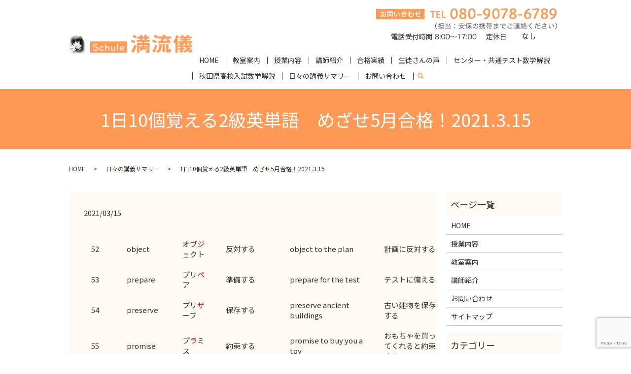

--- FILE ---
content_type: text/html; charset=UTF-8
request_url: https://www.miturugi-akita.com/lecture_summary/985
body_size: 7175
content:
  <!DOCTYPE HTML>
<html lang="ja">
<head prefix="og: http://ogp.me/ns# fb: http://ogp.me/ns/fb# article: http://ogp.me/ns/article#">
  <meta charset="utf-8">
  <meta http-equiv="X-UA-Compatible" content="IE=edge,chrome=1">
  <meta name="viewport" content="width=device-width, initial-scale=1">
  <title>1日10個覚える2級英単語　めざせ5月合格！2021.3.15</title>
  
<script>
MathJax = {tex: {inlineMath: [['$','$'],['\\(','\\)']], processEscapes: true}};

</script>

<!-- All in One SEO Pack 3.3.3 によって Michael Torbert の Semper Fi Web Designob_start_detected [-1,-1] -->
<meta name="description"  content="52 object オブジェクト 反対する object to the plan 計画に反対する 53 prepare プリペア 準備する prepare for the test テストに備える 54 preserve プリザーブ 保存する preserve ancient buildings 古い建物を保存する" />

<meta name="keywords"  content="1日10個覚える２級英単語" />

<script type="application/ld+json" class="aioseop-schema">{"@context":"https://schema.org","@graph":[{"@type":"Organization","@id":"https://www.miturugi-akita.com/#organization","url":"https://www.miturugi-akita.com/","name":"Schule \u6e80\u6d41\u5100","sameAs":[]},{"@type":"WebSite","@id":"https://www.miturugi-akita.com/#website","url":"https://www.miturugi-akita.com/","name":"Schule \u6e80\u6d41\u5100","publisher":{"@id":"https://www.miturugi-akita.com/#organization"}},{"@type":"WebPage","@id":"https://www.miturugi-akita.com/lecture_summary/985#webpage","url":"https://www.miturugi-akita.com/lecture_summary/985","inLanguage":"ja","name":"1\u65e510\u500b\u899a\u3048\u308b2\u7d1a\u82f1\u5358\u8a9e\u3000\u3081\u3056\u305b5\u6708\u5408\u683c\uff012021.3.15","isPartOf":{"@id":"https://www.miturugi-akita.com/#website"},"datePublished":"2021-03-14T23:19:19+09:00","dateModified":"2021-03-14T23:29:15+09:00"},{"@type":"Article","@id":"https://www.miturugi-akita.com/lecture_summary/985#article","isPartOf":{"@id":"https://www.miturugi-akita.com/lecture_summary/985#webpage"},"author":{"@id":"https://www.miturugi-akita.com/author/authorname#author"},"headline":"1\u65e510\u500b\u899a\u3048\u308b2\u7d1a\u82f1\u5358\u8a9e\u3000\u3081\u3056\u305b5\u6708\u5408\u683c\uff012021.3.15","datePublished":"2021-03-14T23:19:19+09:00","dateModified":"2021-03-14T23:29:15+09:00","commentCount":0,"mainEntityOfPage":{"@id":"https://www.miturugi-akita.com/lecture_summary/985#webpage"},"publisher":{"@id":"https://www.miturugi-akita.com/#organization"},"articleSection":"\u65e5\u3005\u306e\u8b1b\u7fa9\u30b5\u30de\u30ea\u30fc, 1\u65e510\u500b\u899a\u3048\u308b\uff12\u7d1a\u82f1\u5358\u8a9e"},{"@type":"Person","@id":"https://www.miturugi-akita.com/author/authorname#author","name":"S10303819000001","sameAs":[],"image":{"@type":"ImageObject","@id":"https://www.miturugi-akita.com/#personlogo","url":"https://secure.gravatar.com/avatar/3513eb93c4b8449ee6e7485b10706e77?s=96&d=mm&r=g","width":96,"height":96,"caption":"S10303819000001"}}]}</script>
<link rel="canonical" href="https://www.miturugi-akita.com/lecture_summary/985" />
<meta property="og:type" content="article" />
<meta property="og:title" content="1日10個覚える2級英単語　めざせ5月合格！2021.3.15" />
<meta property="og:description" content="52 object オブジェクト 反対する object to the plan 計画に反対する 53 prepare プリペア 準備する prepare for the test テストに備える 54 preserve プリザーブ 保存する preserve ancient buildings 古い建物を保存する 55 promise プラミス 約束する promise to buy" />
<meta property="og:url" content="https://www.miturugi-akita.com/lecture_summary/985" />
<meta property="og:image" content="https://www.miturugi-akita.com/wp-content/uploads/logo_ogp.jpg" />
<meta property="article:published_time" content="2021-03-14T23:19:19Z" />
<meta property="article:modified_time" content="2021-03-14T23:29:15Z" />
<meta property="og:image:secure_url" content="https://www.miturugi-akita.com/wp-content/uploads/logo_ogp.jpg" />
<meta name="twitter:card" content="summary" />
<meta name="twitter:title" content="1日10個覚える2級英単語　めざせ5月合格！2021.3.15" />
<meta name="twitter:description" content="52 object オブジェクト 反対する object to the plan 計画に反対する 53 prepare プリペア 準備する prepare for the test テストに備える 54 preserve プリザーブ 保存する preserve ancient buildings 古い建物を保存する 55 promise プラミス 約束する promise to buy" />
<meta name="twitter:image" content="https://www.miturugi-akita.com/wp-content/uploads/logo_ogp.jpg" />
<!-- All in One SEO Pack -->
<link rel='dns-prefetch' href='//cdn.jsdelivr.net' />
<link rel='dns-prefetch' href='//www.google.com' />
<link rel='dns-prefetch' href='//s.w.org' />
<link rel="alternate" type="application/rss+xml" title="Schule 満流儀 &raquo; 1日10個覚える2級英単語　めざせ5月合格！2021.3.15 のコメントのフィード" href="https://www.miturugi-akita.com/lecture_summary/985/feed" />
<link rel='stylesheet' id='wp-block-library-css'  href='https://www.miturugi-akita.com/wp-includes/css/dist/block-library/style.min.css?ver=5.3.20' type='text/css' media='all' />
<link rel='stylesheet' id='contact-form-7-css'  href='https://www.miturugi-akita.com/wp-content/plugins/contact-form-7/includes/css/styles.css?ver=5.1.5' type='text/css' media='all' />
<link rel='stylesheet' id='drawit-css-css'  href='https://www.miturugi-akita.com/wp-content/plugins/drawit/css/drawit.min.css?ver=1.1.3' type='text/css' media='all' />
<script type='text/javascript' src='https://www.miturugi-akita.com/wp-content/themes/miturugi-akita.com_theme/assets/js/vendor/jquery.min.js?ver=5.3.20'></script>
<script type='text/javascript'>
/* <![CDATA[ */
var quicktagsL10n = {"closeAllOpenTags":"\u958b\u3044\u3066\u3044\u308b\u3059\u3079\u3066\u306e\u30bf\u30b0\u3092\u9589\u3058\u308b","closeTags":"\u30bf\u30b0\u3092\u9589\u3058\u308b","enterURL":"URL \u3092\u5165\u529b\u3057\u3066\u304f\u3060\u3055\u3044","enterImageURL":"\u753b\u50cf\u306e URL \u3092\u5165\u529b\u3057\u3066\u304f\u3060\u3055\u3044","enterImageDescription":"\u753b\u50cf\u306e\u8aac\u660e\u3092\u5165\u529b\u3057\u3066\u304f\u3060\u3055\u3044","textdirection":"\u30c6\u30ad\u30b9\u30c8\u8a18\u8ff0\u65b9\u5411","toggleTextdirection":"\u30c6\u30ad\u30b9\u30c8\u8a18\u8ff0\u65b9\u5411\u306e\u5207\u66ff","dfw":"\u96c6\u4e2d\u57f7\u7b46\u30e2\u30fc\u30c9","strong":"\u592a\u5b57","strongClose":"\u592a\u5b57\u30bf\u30b0\u3092\u9589\u3058\u308b","em":"\u30a4\u30bf\u30ea\u30c3\u30af","emClose":"\u30a4\u30bf\u30ea\u30c3\u30af\u30bf\u30b0\u3092\u9589\u3058\u308b","link":"\u30ea\u30f3\u30af\u3092\u633f\u5165","blockquote":"\u5f15\u7528","blockquoteClose":"\u5f15\u7528\u30bf\u30b0\u3092\u9589\u3058\u308b","del":"\u6253\u3061\u6d88\u3057\u7dda","delClose":"\u6253\u3061\u6d88\u3057\u7dda\u30bf\u30b0\u3092\u9589\u3058\u308b","ins":"\u633f\u5165\u3055\u308c\u305f\u30c6\u30ad\u30b9\u30c8","insClose":"\u633f\u5165\u30bf\u30b0\u3092\u9589\u3058\u308b","image":"\u753b\u50cf\u3092\u633f\u5165","ul":"\u756a\u53f7\u306a\u3057\u30ea\u30b9\u30c8","ulClose":"\u756a\u53f7\u306a\u3057\u30ea\u30b9\u30c8\u30bf\u30b0\u3092\u9589\u3058\u308b","ol":"\u756a\u53f7\u4ed8\u304d\u30ea\u30b9\u30c8","olClose":"\u756a\u53f7\u4ed8\u304d\u30ea\u30b9\u30c8\u30bf\u30b0\u3092\u9589\u3058\u308b","li":"\u30ea\u30b9\u30c8\u9805\u76ee","liClose":"\u30ea\u30b9\u30c8\u9805\u76ee\u30bf\u30b0\u3092\u9589\u3058\u308b","code":"\u30b3\u30fc\u30c9","codeClose":"\u30b3\u30fc\u30c9\u30bf\u30b0\u3092\u9589\u3058\u308b","more":"\u300c\u7d9a\u304d\u3092\u8aad\u3080\u300d\u30bf\u30b0\u3092\u633f\u5165"};
/* ]]> */
</script>
<script type='text/javascript' src='https://www.miturugi-akita.com/wp-includes/js/quicktags.min.js?ver=5.3.20'></script>
<script type='text/javascript'>
/* <![CDATA[ */
var drawitFE = {"mediaupload":"https:\/\/www.miturugi-akita.com\/wp-admin\/\/media-upload.php"};
/* ]]> */
</script>
<script type='text/javascript' src='https://www.miturugi-akita.com/wp-content/plugins/drawit/js/qt-btn.js?ver=1.1.3'></script>
<link rel='prev' title='1日10個覚える準2級英単語　めざせ5月合格！2021.3.15' href='https://www.miturugi-akita.com/lecture_summary/983' />
<link rel='next' title='1日10個覚える3級英単語　めざせ5月合格！2021.3.16' href='https://www.miturugi-akita.com/lecture_summary/990' />
<link rel='shortlink' href='https://www.miturugi-akita.com/?p=985' />
<style>.gallery .gallery-item img { width: auto; height: auto; }</style>  <link href="https://fonts.googleapis.com/css?family=Noto+Sans+JP:400,700&amp;subset=japanese" rel="stylesheet" />
  <link href="https://www.miturugi-akita.com/wp-content/themes/miturugi-akita.com_theme/assets/css/main.css?1768675216" rel="stylesheet" >
  <script src="https://www.miturugi-akita.com/wp-content/themes/miturugi-akita.com_theme/assets/js/vendor/respond.min.js"></script>
  <script type="application/ld+json">
  {
    "@context": "http://schema.org",
    "@type": "BreadcrumbList",
    "itemListElement":
    [
      {
      "@type": "ListItem",
      "position": 1,
      "item":
      {
        "@id": "https://www.miturugi-akita.com/",
        "name": "Schule 満流儀"
      }
    },
{
      "@type": "ListItem",
      "position": 2,
      "item":
      {
        "@id": "https://www.miturugi-akita.com/category/lecture_summary/",
        "name": "日々の講義サマリー"
      }
    },
{
      "@type": "ListItem",
      "position": 3,
      "item":
      {
        "@id": "https://www.miturugi-akita.com/lecture_summary/985/",
        "name": "1日10個覚える2級英単語　めざせ5月合格！2021.3.15"
      }
    }    ]
  }
  </script>


  <script type="application/ld+json">
  {
    "@context": "http://schema.org/",
    "@type": "LocalBusiness",
    "name": "Schule 満流儀",
    "address": "〒018-5141 秋田県鹿角市八幡平字宮尻28-1",
    "telephone": "0986-22-4344",
    "faxNumber": "0186-32-2934",
    "url": "https://www.miturugi-akita.com",
    "email": "info@miturugi-akita.com",
    "image": "https://www.miturugi-akita.com/wp-content/uploads/logo_ogp.jpg",
    "logo": "https://www.miturugi-akita.com/wp-content/uploads/logo_org.png"
  }
  </script>
</head>
<body class="scrollTop">

  <div id="fb-root"></div>
  <script>(function(d, s, id) {
    var js, fjs = d.getElementsByTagName(s)[0];
    if (d.getElementById(id)) return;
    js = d.createElement(s); js.id = id;
    js.src = 'https://connect.facebook.net/ja_JP/sdk.js#xfbml=1&version=v2.12';
    fjs.parentNode.insertBefore(js, fjs);
  }(document, 'script', 'facebook-jssdk'));</script>

  <header>
    <div class="primary_header">
      <div class="container">
        <div class="row">
                    <div class="title">
                          <a href="https://www.miturugi-akita.com/">
                <object type="image/svg+xml" data="/wp-content/uploads/logo.svg" alt="Schule 満流儀"></object>
              </a>
                      </div>
          <nav class="global_nav"><ul><li><a href="https://www.miturugi-akita.com/">HOME</a></li>
<li><a href="https://www.miturugi-akita.com/aboutus">教室案内</a></li>
<li><a href="https://www.miturugi-akita.com/class">授業内容</a></li>
<li><a href="https://www.miturugi-akita.com/teacher">講師紹介</a></li>
<li><a href="https://www.miturugi-akita.com/category/achievement">合格実績</a></li>
<li><a href="https://www.miturugi-akita.com/category/voice">生徒さんの声</a></li>
<li><a href="https://www.miturugi-akita.com/category/blog">センター・共通テスト数学解説</a></li>
<li><a href="https://www.miturugi-akita.com/category/akita">秋田県高校入試数学解説</a></li>
<li><a href="https://www.miturugi-akita.com/category/lecture_summary">日々の講義サマリー</a></li>
<li><a href="https://www.miturugi-akita.com/contact">お問い合わせ</a></li>

                <li class="gnav_search">
                  <a href="#">search</a>
  <div class="epress_search">
    <form method="get" action="https://www.miturugi-akita.com/">
      <input type="text" placeholder="" class="text" name="s" autocomplete="off" value="">
      <input type="submit" value="Search" class="submit">
    </form>
  </div>
  </li>
              </ul>
              <div class="menu_icon">
                <a href="#menu"><span>メニュー開閉</span></a>
              </div></nav>			  <div class="hdr_info_wrap">
              <div class="hdr_info">
                <figure>
                  <img src="/wp-content/uploads/hdr_img001.png" alt="お問い合わせ TEL 080-9078-6789 （担当：安保の携帯までご連絡ください）電話受付時間 8:00～17:00 定休日 火曜日・木曜日">
                </figure>
              </div>
            </div>
        </div>
      </div>
    </div>
  </header>

  <main>
              <h1 class="wow" style="">
      1日10個覚える2級英単語　めざせ5月合格！2021.3.15            </h1>

    
    <div class="bread_wrap">
      <div class="container gutters">
        <div class="row bread">
              <ul class="col span_12">
              <li><a href="https://www.miturugi-akita.com">HOME</a></li>
                      <li><a href="https://www.miturugi-akita.com/category/lecture_summary">日々の講義サマリー</a></li>
                      <li>1日10個覚える2級英単語　めざせ5月合格！2021.3.15</li>
                  </ul>
          </div>
      </div>
    </div>
    <section>
      <div class="container gutters">
        <div class="row">
                    <div class="col span_9 column_main">
                  <article class="row article_detail">
      <div class="article_date">
        <p>2021/03/15</p>
      </div>
      <div class="row">
        <div class="col span_12">
          <table width="740">
<tbody>
<tr>
<td width="72">52</td>
<td width="113">object</td>
<td width="88">オブ<span style="color: #ff0000;">ジ</span>ェクト</td>
<td width="130">反対する</td>
<td width="191">object to the plan</td>
<td width="146">計画に反対する</td>
</tr>
<tr>
<td>53</td>
<td>prepare</td>
<td width="88">プリ<span style="color: #ff0000;">ペ</span>ア</td>
<td width="130">準備する</td>
<td width="191">prepare for the test</td>
<td width="146">テストに備える</td>
</tr>
<tr>
<td>54</td>
<td>preserve</td>
<td width="88">プリ<span style="color: #ff0000;">ザ</span>ーブ</td>
<td width="130">保存する</td>
<td width="191">preserve ancient buildings</td>
<td width="146">古い建物を保存する</td>
</tr>
<tr>
<td>55</td>
<td>promise</td>
<td width="88">プ<span style="color: #ff0000;">ラ</span>ミス</td>
<td width="130">約束する</td>
<td width="191">promise to buy you a toy </td>
<td width="146">おもちゃを買ってくれると約束する</td>
</tr>
<tr>
<td>56</td>
<td>replace</td>
<td width="88">リプ<span style="color: #ff0000;">レ</span>イス</td>
<td width="130">取り換える</td>
<td width="191">replace old ones with new ones</td>
<td width="146">古いのを新しものと取り換える</td>
</tr>
<tr>
<td>57</td>
<td>supply</td>
<td width="88">サプ<span style="color: #ff0000;">ラ</span>イ</td>
<td width="130">供給する</td>
<td width="191">supple runners with water</td>
<td width="146">ランナーに水を供給する</td>
</tr>
<tr>
<td>58</td>
<td>warn</td>
<td width="88"><span style="color: #ff0000;">ウ</span>オーン</td>
<td width="130">警告する</td>
<td width="191">warn us not to be late</td>
<td width="146">我々に遅刻するなと警告する</td>
</tr>
<tr>
<td>59</td>
<td>attract</td>
<td width="88">アト<span style="color: #ff0000;">ラ</span>クト</td>
<td width="130">引き付ける</td>
<td width="191">attract customers&#8217; attention</td>
<td width="146">客の注意を引き付ける</td>
</tr>
<tr>
<td>60</td>
<td>compare</td>
<td width="88">カン<span style="color: #ff0000;">ペ</span>ア</td>
<td width="130">比べる</td>
<td width="191">Don&#8217;t compare yourself with those above you.</td>
<td width="146">上を見ればきりがない</td>
</tr>
<tr>
<td>61</td>
<td>cure</td>
<td width="88"><span style="color: #ff0000;">キ</span>ュア</td>
<td width="130">治療する</td>
<td width="191">cure cancer</td>
<td width="146">がんを治療する</td>
</tr>
</tbody>
</table>        </div>
      </div>

            <div class="row epress_social">
        <div class="col span_12">
          <a href="https://www.miturugi-akita.com/tag/1%e6%97%a510%e5%80%8b%e8%a6%9a%e3%81%88%e3%82%8b%ef%bc%92%e7%b4%9a%e8%8b%b1%e5%8d%98%e8%aa%9e" rel="tag">1日10個覚える２級英単語</a>        </div>
      </div>
          </article>

    <div class='epress_pager'>
      <div class="epress_pager_prev">
        <a href="https://www.miturugi-akita.com/lecture_summary/983" rel="prev">1日10個覚える準2級英単語　めざせ5月合格！2021.3.15</a>      </div>
      <div class="epress_pager_next">
        <a href="https://www.miturugi-akita.com/lecture_summary/990" rel="next">1日10個覚える3級英単語　めざせ5月合格！2021.3.16</a>      </div>
    </div>
                </div>
          <div class="col span_3 column_sub">
            <div class="sidebar">
  <div class="widget_wrap"><p class="widget_header">ページ一覧</p>		<ul>
			<li class="page_item page-item-12"><a href="https://www.miturugi-akita.com/">HOME</a></li>
<li class="page_item page-item-61"><a href="https://www.miturugi-akita.com/class">授業内容</a></li>
<li class="page_item page-item-59"><a href="https://www.miturugi-akita.com/aboutus">教室案内</a></li>
<li class="page_item page-item-64"><a href="https://www.miturugi-akita.com/teacher">講師紹介</a></li>
<li class="page_item page-item-10"><a href="https://www.miturugi-akita.com/contact">お問い合わせ</a></li>
<li class="page_item page-item-14"><a href="https://www.miturugi-akita.com/sitemap">サイトマップ</a></li>
		</ul>
			</div><div class="widget_wrap"><p class="widget_header">カテゴリー</p>		<ul>
				<li class="cat-item cat-item-2"><a href="https://www.miturugi-akita.com/category/news">お知らせ</a>
</li>
	<li class="cat-item cat-item-13"><a href="https://www.miturugi-akita.com/category/achievement">合格実績</a>
</li>
	<li class="cat-item cat-item-27"><a href="https://www.miturugi-akita.com/category/lesson">授業</a>
</li>
	<li class="cat-item cat-item-42"><a href="https://www.miturugi-akita.com/category/lecture_summary">日々の講義サマリー</a>
</li>
	<li class="cat-item cat-item-14"><a href="https://www.miturugi-akita.com/category/voice">生徒さんの声</a>
</li>
	<li class="cat-item cat-item-41"><a href="https://www.miturugi-akita.com/category/akita">秋田県高校入試数学解説</a>
</li>
		</ul>
			</div>		<div class="widget_wrap">		<p class="widget_header">最近の投稿</p>		<ul>
											<li>
					<a href="https://www.miturugi-akita.com/news/2480">2025年第２回英検</a>
									</li>
											<li>
					<a href="https://www.miturugi-akita.com/news/2460">2024年第三回英検2次試験合格者抜粋</a>
									</li>
											<li>
					<a href="https://www.miturugi-akita.com/news/2456">〇〇高校定時制A君、駒澤と高千穂に合格！</a>
									</li>
											<li>
					<a href="https://www.miturugi-akita.com/news/2453">私立○〇高校不合格のお知らせ</a>
									</li>
											<li>
					<a href="https://www.miturugi-akita.com/news/2447">朗報　お茶の水女子大学合格</a>
									</li>
					</ul>
		</div>1</div>
<div>
<style>
.share_button {
  letter-spacing: -.40em;
  padding-top: 30px;
  margin-bottom: 7%;
  list-style: none;
}
.share_button > * {
  letter-spacing: normal;
  vertical-align: bottom;
  margin: 10px 0;
  line-height: 0;
}
.column_sub .share_button {
  margin-top: 0;
  padding-top: 0;
}
</style>
  <ul class="container share_button">
    <li>
      <!-- Facebook -->
      <div class="fb-share-button" data-href="https://www.miturugi-akita.com/lecture_summary/985" data-layout="button" data-size="small" data-mobile-iframe="false"><a class="fb-xfbml-parse-ignore" target="_blank" href="https://www.facebook.com/sharer/sharer.php?u=http%3A%2F%2Fwww.%2F&amp;src=sdkpreparse">シェア</a></div>
    </li>
    <li>
      <!-- Twitter -->
      <a href="https://twitter.com/share" class="twitter-share-button" data-lang="ja">ツイート</a>
      <script>!function(d,s,id){var js,fjs=d.getElementsByTagName(s)[0],p=/^http:/.test(d.location)?'http':'https';if(!d.getElementById(id)){js=d.createElement(s);js.id=id;js.src=p+'://platform.twitter.com/widgets.js';fjs.parentNode.insertBefore(js,fjs);}}(document,'script','twitter-wjs');</script>
    </li>
    <li>
      <!-- LINE -->
      <div class="line-it-button" data-lang="ja" data-type="share-a" data-url="https://www.miturugi-akita.com/lecture_summary/985" style="display: none;"></div>
      <script src="https://d.line-scdn.net/r/web/social-plugin/js/thirdparty/loader.min.js" async="async" defer="defer"></script>
    </li>
  </ul>
</div>
          </div>
                  </div>
      </div>
    </section>
	  			  <section id="section05" style="margin-bottom: 50px;">
  <div class="container gutters">
    <h2>お問い合わせ</h2>
    <div class="row">
      <div class="col span_12">
        <p class="info_first">ご不明な点などがございましたら、<br>お気軽にお問い合わせください。</p>
        <div class="tel_wrap">
          <p class="tel"><span>TEL</span> <a href="tel:08090786789">080-9078-6789</a></p>
          <p>（担当：安保の携帯までご連絡ください）</p>
        </div>
        <p class="time">電話受付時間 8:00～17:00<br>定休日 火曜日・木曜日</p>
        <div class="more"><a href="/contact" class="add_arrow">お問い合わせフォーム</a></div>
      </div>
    </div>
  </div>
</section>
  </main>
<footer>    <div class="footer_nav_wrap">
      <div class="container">
        <div class="row">
        <nav class="col span_12 pc-only"><ul><li><a href="https://www.miturugi-akita.com/">HOME</a></li>
<li><a href="https://www.miturugi-akita.com/class">授業内容</a></li>
<li><a href="https://www.miturugi-akita.com/aboutus">教室案内</a></li>
<li><a href="https://www.miturugi-akita.com/teacher">講師紹介</a></li>
<li><a href="https://www.miturugi-akita.com/category/achievement">合格実績</a></li>
<li><a href="https://www.miturugi-akita.com/category/voice">生徒さんの声</a></li>
<li><a href="https://www.miturugi-akita.com/category/blog">センター・共通テスト数学解説</a></li>
<li><a href="https://www.miturugi-akita.com/category/akita">秋田県高校入試数学解説</a></li>
<li><a href="https://www.miturugi-akita.com/category/lecture_summary">日々の講義サマリー</a></li>
<li><a href="https://www.miturugi-akita.com/contact">お問い合わせ</a></li>
<li><a href="https://www.miturugi-akita.com/sitemap">サイトマップ</a></li>
</ul></nav>        </div>
      </div>
    </div>
    <div class="footer_copyright_wrap">
      <div class="container">
        <div class="row">
          <div class="col span_12">
            <p>Copyright &copy; Schule 満流儀 All Rights Reserved.<br>
              【掲載の記事・写真・イラストなどの無断複写・転載を禁じます】</p>
          </div>
        </div>
      </div>
    </div>
    <p class="pagetop"><a href="#top"></a></p>
  </footer>

  <script src="https://www.miturugi-akita.com/wp-content/themes/miturugi-akita.com_theme/assets/js/vendor/bundle.js"></script>
  <script src="https://www.miturugi-akita.com/wp-content/themes/miturugi-akita.com_theme/assets/js/main.js?"></script>

  <script type='text/javascript'>
/* <![CDATA[ */
var wpcf7 = {"apiSettings":{"root":"https:\/\/www.miturugi-akita.com\/wp-json\/contact-form-7\/v1","namespace":"contact-form-7\/v1"}};
/* ]]> */
</script>
<script type='text/javascript' src='https://www.miturugi-akita.com/wp-content/plugins/contact-form-7/includes/js/scripts.js?ver=5.1.5'></script>
<script type='text/javascript' src='https://www.miturugi-akita.com/wp-content/plugins/drawit/js/drawit-iframe.js?ver=1.1.3'></script>
<script type='text/javascript' src='//cdn.jsdelivr.net/npm/mathjax@3/es5/tex-chtml.js?ver=5.3.20'></script>
<script type='text/javascript' src='https://www.google.com/recaptcha/api.js?render=6LeFCIQdAAAAAIk4qEKXEsFxyXK16cfJEmkQvBLK&#038;ver=3.0'></script>
<script type="text/javascript">
( function( grecaptcha, sitekey, actions ) {

	var wpcf7recaptcha = {

		execute: function( action ) {
			grecaptcha.execute(
				sitekey,
				{ action: action }
			).then( function( token ) {
				var forms = document.getElementsByTagName( 'form' );

				for ( var i = 0; i < forms.length; i++ ) {
					var fields = forms[ i ].getElementsByTagName( 'input' );

					for ( var j = 0; j < fields.length; j++ ) {
						var field = fields[ j ];

						if ( 'g-recaptcha-response' === field.getAttribute( 'name' ) ) {
							field.setAttribute( 'value', token );
							break;
						}
					}
				}
			} );
		},

		executeOnHomepage: function() {
			wpcf7recaptcha.execute( actions[ 'homepage' ] );
		},

		executeOnContactform: function() {
			wpcf7recaptcha.execute( actions[ 'contactform' ] );
		},

	};

	grecaptcha.ready(
		wpcf7recaptcha.executeOnHomepage
	);

	document.addEventListener( 'change',
		wpcf7recaptcha.executeOnContactform, false
	);

	document.addEventListener( 'wpcf7submit',
		wpcf7recaptcha.executeOnHomepage, false
	);

} )(
	grecaptcha,
	'6LeFCIQdAAAAAIk4qEKXEsFxyXK16cfJEmkQvBLK',
	{"homepage":"homepage","contactform":"contactform"}
);
</script>
</body>
</html><!-- WP Fastest Cache file was created in 0.049911022186279 seconds, on 18-01-26 3:40:16 --><!-- need to refresh to see cached version -->

--- FILE ---
content_type: text/html; charset=utf-8
request_url: https://www.google.com/recaptcha/api2/anchor?ar=1&k=6LeFCIQdAAAAAIk4qEKXEsFxyXK16cfJEmkQvBLK&co=aHR0cHM6Ly93d3cubWl0dXJ1Z2ktYWtpdGEuY29tOjQ0Mw..&hl=en&v=PoyoqOPhxBO7pBk68S4YbpHZ&size=invisible&anchor-ms=20000&execute-ms=30000&cb=jlperut0ii3z
body_size: 48770
content:
<!DOCTYPE HTML><html dir="ltr" lang="en"><head><meta http-equiv="Content-Type" content="text/html; charset=UTF-8">
<meta http-equiv="X-UA-Compatible" content="IE=edge">
<title>reCAPTCHA</title>
<style type="text/css">
/* cyrillic-ext */
@font-face {
  font-family: 'Roboto';
  font-style: normal;
  font-weight: 400;
  font-stretch: 100%;
  src: url(//fonts.gstatic.com/s/roboto/v48/KFO7CnqEu92Fr1ME7kSn66aGLdTylUAMa3GUBHMdazTgWw.woff2) format('woff2');
  unicode-range: U+0460-052F, U+1C80-1C8A, U+20B4, U+2DE0-2DFF, U+A640-A69F, U+FE2E-FE2F;
}
/* cyrillic */
@font-face {
  font-family: 'Roboto';
  font-style: normal;
  font-weight: 400;
  font-stretch: 100%;
  src: url(//fonts.gstatic.com/s/roboto/v48/KFO7CnqEu92Fr1ME7kSn66aGLdTylUAMa3iUBHMdazTgWw.woff2) format('woff2');
  unicode-range: U+0301, U+0400-045F, U+0490-0491, U+04B0-04B1, U+2116;
}
/* greek-ext */
@font-face {
  font-family: 'Roboto';
  font-style: normal;
  font-weight: 400;
  font-stretch: 100%;
  src: url(//fonts.gstatic.com/s/roboto/v48/KFO7CnqEu92Fr1ME7kSn66aGLdTylUAMa3CUBHMdazTgWw.woff2) format('woff2');
  unicode-range: U+1F00-1FFF;
}
/* greek */
@font-face {
  font-family: 'Roboto';
  font-style: normal;
  font-weight: 400;
  font-stretch: 100%;
  src: url(//fonts.gstatic.com/s/roboto/v48/KFO7CnqEu92Fr1ME7kSn66aGLdTylUAMa3-UBHMdazTgWw.woff2) format('woff2');
  unicode-range: U+0370-0377, U+037A-037F, U+0384-038A, U+038C, U+038E-03A1, U+03A3-03FF;
}
/* math */
@font-face {
  font-family: 'Roboto';
  font-style: normal;
  font-weight: 400;
  font-stretch: 100%;
  src: url(//fonts.gstatic.com/s/roboto/v48/KFO7CnqEu92Fr1ME7kSn66aGLdTylUAMawCUBHMdazTgWw.woff2) format('woff2');
  unicode-range: U+0302-0303, U+0305, U+0307-0308, U+0310, U+0312, U+0315, U+031A, U+0326-0327, U+032C, U+032F-0330, U+0332-0333, U+0338, U+033A, U+0346, U+034D, U+0391-03A1, U+03A3-03A9, U+03B1-03C9, U+03D1, U+03D5-03D6, U+03F0-03F1, U+03F4-03F5, U+2016-2017, U+2034-2038, U+203C, U+2040, U+2043, U+2047, U+2050, U+2057, U+205F, U+2070-2071, U+2074-208E, U+2090-209C, U+20D0-20DC, U+20E1, U+20E5-20EF, U+2100-2112, U+2114-2115, U+2117-2121, U+2123-214F, U+2190, U+2192, U+2194-21AE, U+21B0-21E5, U+21F1-21F2, U+21F4-2211, U+2213-2214, U+2216-22FF, U+2308-230B, U+2310, U+2319, U+231C-2321, U+2336-237A, U+237C, U+2395, U+239B-23B7, U+23D0, U+23DC-23E1, U+2474-2475, U+25AF, U+25B3, U+25B7, U+25BD, U+25C1, U+25CA, U+25CC, U+25FB, U+266D-266F, U+27C0-27FF, U+2900-2AFF, U+2B0E-2B11, U+2B30-2B4C, U+2BFE, U+3030, U+FF5B, U+FF5D, U+1D400-1D7FF, U+1EE00-1EEFF;
}
/* symbols */
@font-face {
  font-family: 'Roboto';
  font-style: normal;
  font-weight: 400;
  font-stretch: 100%;
  src: url(//fonts.gstatic.com/s/roboto/v48/KFO7CnqEu92Fr1ME7kSn66aGLdTylUAMaxKUBHMdazTgWw.woff2) format('woff2');
  unicode-range: U+0001-000C, U+000E-001F, U+007F-009F, U+20DD-20E0, U+20E2-20E4, U+2150-218F, U+2190, U+2192, U+2194-2199, U+21AF, U+21E6-21F0, U+21F3, U+2218-2219, U+2299, U+22C4-22C6, U+2300-243F, U+2440-244A, U+2460-24FF, U+25A0-27BF, U+2800-28FF, U+2921-2922, U+2981, U+29BF, U+29EB, U+2B00-2BFF, U+4DC0-4DFF, U+FFF9-FFFB, U+10140-1018E, U+10190-1019C, U+101A0, U+101D0-101FD, U+102E0-102FB, U+10E60-10E7E, U+1D2C0-1D2D3, U+1D2E0-1D37F, U+1F000-1F0FF, U+1F100-1F1AD, U+1F1E6-1F1FF, U+1F30D-1F30F, U+1F315, U+1F31C, U+1F31E, U+1F320-1F32C, U+1F336, U+1F378, U+1F37D, U+1F382, U+1F393-1F39F, U+1F3A7-1F3A8, U+1F3AC-1F3AF, U+1F3C2, U+1F3C4-1F3C6, U+1F3CA-1F3CE, U+1F3D4-1F3E0, U+1F3ED, U+1F3F1-1F3F3, U+1F3F5-1F3F7, U+1F408, U+1F415, U+1F41F, U+1F426, U+1F43F, U+1F441-1F442, U+1F444, U+1F446-1F449, U+1F44C-1F44E, U+1F453, U+1F46A, U+1F47D, U+1F4A3, U+1F4B0, U+1F4B3, U+1F4B9, U+1F4BB, U+1F4BF, U+1F4C8-1F4CB, U+1F4D6, U+1F4DA, U+1F4DF, U+1F4E3-1F4E6, U+1F4EA-1F4ED, U+1F4F7, U+1F4F9-1F4FB, U+1F4FD-1F4FE, U+1F503, U+1F507-1F50B, U+1F50D, U+1F512-1F513, U+1F53E-1F54A, U+1F54F-1F5FA, U+1F610, U+1F650-1F67F, U+1F687, U+1F68D, U+1F691, U+1F694, U+1F698, U+1F6AD, U+1F6B2, U+1F6B9-1F6BA, U+1F6BC, U+1F6C6-1F6CF, U+1F6D3-1F6D7, U+1F6E0-1F6EA, U+1F6F0-1F6F3, U+1F6F7-1F6FC, U+1F700-1F7FF, U+1F800-1F80B, U+1F810-1F847, U+1F850-1F859, U+1F860-1F887, U+1F890-1F8AD, U+1F8B0-1F8BB, U+1F8C0-1F8C1, U+1F900-1F90B, U+1F93B, U+1F946, U+1F984, U+1F996, U+1F9E9, U+1FA00-1FA6F, U+1FA70-1FA7C, U+1FA80-1FA89, U+1FA8F-1FAC6, U+1FACE-1FADC, U+1FADF-1FAE9, U+1FAF0-1FAF8, U+1FB00-1FBFF;
}
/* vietnamese */
@font-face {
  font-family: 'Roboto';
  font-style: normal;
  font-weight: 400;
  font-stretch: 100%;
  src: url(//fonts.gstatic.com/s/roboto/v48/KFO7CnqEu92Fr1ME7kSn66aGLdTylUAMa3OUBHMdazTgWw.woff2) format('woff2');
  unicode-range: U+0102-0103, U+0110-0111, U+0128-0129, U+0168-0169, U+01A0-01A1, U+01AF-01B0, U+0300-0301, U+0303-0304, U+0308-0309, U+0323, U+0329, U+1EA0-1EF9, U+20AB;
}
/* latin-ext */
@font-face {
  font-family: 'Roboto';
  font-style: normal;
  font-weight: 400;
  font-stretch: 100%;
  src: url(//fonts.gstatic.com/s/roboto/v48/KFO7CnqEu92Fr1ME7kSn66aGLdTylUAMa3KUBHMdazTgWw.woff2) format('woff2');
  unicode-range: U+0100-02BA, U+02BD-02C5, U+02C7-02CC, U+02CE-02D7, U+02DD-02FF, U+0304, U+0308, U+0329, U+1D00-1DBF, U+1E00-1E9F, U+1EF2-1EFF, U+2020, U+20A0-20AB, U+20AD-20C0, U+2113, U+2C60-2C7F, U+A720-A7FF;
}
/* latin */
@font-face {
  font-family: 'Roboto';
  font-style: normal;
  font-weight: 400;
  font-stretch: 100%;
  src: url(//fonts.gstatic.com/s/roboto/v48/KFO7CnqEu92Fr1ME7kSn66aGLdTylUAMa3yUBHMdazQ.woff2) format('woff2');
  unicode-range: U+0000-00FF, U+0131, U+0152-0153, U+02BB-02BC, U+02C6, U+02DA, U+02DC, U+0304, U+0308, U+0329, U+2000-206F, U+20AC, U+2122, U+2191, U+2193, U+2212, U+2215, U+FEFF, U+FFFD;
}
/* cyrillic-ext */
@font-face {
  font-family: 'Roboto';
  font-style: normal;
  font-weight: 500;
  font-stretch: 100%;
  src: url(//fonts.gstatic.com/s/roboto/v48/KFO7CnqEu92Fr1ME7kSn66aGLdTylUAMa3GUBHMdazTgWw.woff2) format('woff2');
  unicode-range: U+0460-052F, U+1C80-1C8A, U+20B4, U+2DE0-2DFF, U+A640-A69F, U+FE2E-FE2F;
}
/* cyrillic */
@font-face {
  font-family: 'Roboto';
  font-style: normal;
  font-weight: 500;
  font-stretch: 100%;
  src: url(//fonts.gstatic.com/s/roboto/v48/KFO7CnqEu92Fr1ME7kSn66aGLdTylUAMa3iUBHMdazTgWw.woff2) format('woff2');
  unicode-range: U+0301, U+0400-045F, U+0490-0491, U+04B0-04B1, U+2116;
}
/* greek-ext */
@font-face {
  font-family: 'Roboto';
  font-style: normal;
  font-weight: 500;
  font-stretch: 100%;
  src: url(//fonts.gstatic.com/s/roboto/v48/KFO7CnqEu92Fr1ME7kSn66aGLdTylUAMa3CUBHMdazTgWw.woff2) format('woff2');
  unicode-range: U+1F00-1FFF;
}
/* greek */
@font-face {
  font-family: 'Roboto';
  font-style: normal;
  font-weight: 500;
  font-stretch: 100%;
  src: url(//fonts.gstatic.com/s/roboto/v48/KFO7CnqEu92Fr1ME7kSn66aGLdTylUAMa3-UBHMdazTgWw.woff2) format('woff2');
  unicode-range: U+0370-0377, U+037A-037F, U+0384-038A, U+038C, U+038E-03A1, U+03A3-03FF;
}
/* math */
@font-face {
  font-family: 'Roboto';
  font-style: normal;
  font-weight: 500;
  font-stretch: 100%;
  src: url(//fonts.gstatic.com/s/roboto/v48/KFO7CnqEu92Fr1ME7kSn66aGLdTylUAMawCUBHMdazTgWw.woff2) format('woff2');
  unicode-range: U+0302-0303, U+0305, U+0307-0308, U+0310, U+0312, U+0315, U+031A, U+0326-0327, U+032C, U+032F-0330, U+0332-0333, U+0338, U+033A, U+0346, U+034D, U+0391-03A1, U+03A3-03A9, U+03B1-03C9, U+03D1, U+03D5-03D6, U+03F0-03F1, U+03F4-03F5, U+2016-2017, U+2034-2038, U+203C, U+2040, U+2043, U+2047, U+2050, U+2057, U+205F, U+2070-2071, U+2074-208E, U+2090-209C, U+20D0-20DC, U+20E1, U+20E5-20EF, U+2100-2112, U+2114-2115, U+2117-2121, U+2123-214F, U+2190, U+2192, U+2194-21AE, U+21B0-21E5, U+21F1-21F2, U+21F4-2211, U+2213-2214, U+2216-22FF, U+2308-230B, U+2310, U+2319, U+231C-2321, U+2336-237A, U+237C, U+2395, U+239B-23B7, U+23D0, U+23DC-23E1, U+2474-2475, U+25AF, U+25B3, U+25B7, U+25BD, U+25C1, U+25CA, U+25CC, U+25FB, U+266D-266F, U+27C0-27FF, U+2900-2AFF, U+2B0E-2B11, U+2B30-2B4C, U+2BFE, U+3030, U+FF5B, U+FF5D, U+1D400-1D7FF, U+1EE00-1EEFF;
}
/* symbols */
@font-face {
  font-family: 'Roboto';
  font-style: normal;
  font-weight: 500;
  font-stretch: 100%;
  src: url(//fonts.gstatic.com/s/roboto/v48/KFO7CnqEu92Fr1ME7kSn66aGLdTylUAMaxKUBHMdazTgWw.woff2) format('woff2');
  unicode-range: U+0001-000C, U+000E-001F, U+007F-009F, U+20DD-20E0, U+20E2-20E4, U+2150-218F, U+2190, U+2192, U+2194-2199, U+21AF, U+21E6-21F0, U+21F3, U+2218-2219, U+2299, U+22C4-22C6, U+2300-243F, U+2440-244A, U+2460-24FF, U+25A0-27BF, U+2800-28FF, U+2921-2922, U+2981, U+29BF, U+29EB, U+2B00-2BFF, U+4DC0-4DFF, U+FFF9-FFFB, U+10140-1018E, U+10190-1019C, U+101A0, U+101D0-101FD, U+102E0-102FB, U+10E60-10E7E, U+1D2C0-1D2D3, U+1D2E0-1D37F, U+1F000-1F0FF, U+1F100-1F1AD, U+1F1E6-1F1FF, U+1F30D-1F30F, U+1F315, U+1F31C, U+1F31E, U+1F320-1F32C, U+1F336, U+1F378, U+1F37D, U+1F382, U+1F393-1F39F, U+1F3A7-1F3A8, U+1F3AC-1F3AF, U+1F3C2, U+1F3C4-1F3C6, U+1F3CA-1F3CE, U+1F3D4-1F3E0, U+1F3ED, U+1F3F1-1F3F3, U+1F3F5-1F3F7, U+1F408, U+1F415, U+1F41F, U+1F426, U+1F43F, U+1F441-1F442, U+1F444, U+1F446-1F449, U+1F44C-1F44E, U+1F453, U+1F46A, U+1F47D, U+1F4A3, U+1F4B0, U+1F4B3, U+1F4B9, U+1F4BB, U+1F4BF, U+1F4C8-1F4CB, U+1F4D6, U+1F4DA, U+1F4DF, U+1F4E3-1F4E6, U+1F4EA-1F4ED, U+1F4F7, U+1F4F9-1F4FB, U+1F4FD-1F4FE, U+1F503, U+1F507-1F50B, U+1F50D, U+1F512-1F513, U+1F53E-1F54A, U+1F54F-1F5FA, U+1F610, U+1F650-1F67F, U+1F687, U+1F68D, U+1F691, U+1F694, U+1F698, U+1F6AD, U+1F6B2, U+1F6B9-1F6BA, U+1F6BC, U+1F6C6-1F6CF, U+1F6D3-1F6D7, U+1F6E0-1F6EA, U+1F6F0-1F6F3, U+1F6F7-1F6FC, U+1F700-1F7FF, U+1F800-1F80B, U+1F810-1F847, U+1F850-1F859, U+1F860-1F887, U+1F890-1F8AD, U+1F8B0-1F8BB, U+1F8C0-1F8C1, U+1F900-1F90B, U+1F93B, U+1F946, U+1F984, U+1F996, U+1F9E9, U+1FA00-1FA6F, U+1FA70-1FA7C, U+1FA80-1FA89, U+1FA8F-1FAC6, U+1FACE-1FADC, U+1FADF-1FAE9, U+1FAF0-1FAF8, U+1FB00-1FBFF;
}
/* vietnamese */
@font-face {
  font-family: 'Roboto';
  font-style: normal;
  font-weight: 500;
  font-stretch: 100%;
  src: url(//fonts.gstatic.com/s/roboto/v48/KFO7CnqEu92Fr1ME7kSn66aGLdTylUAMa3OUBHMdazTgWw.woff2) format('woff2');
  unicode-range: U+0102-0103, U+0110-0111, U+0128-0129, U+0168-0169, U+01A0-01A1, U+01AF-01B0, U+0300-0301, U+0303-0304, U+0308-0309, U+0323, U+0329, U+1EA0-1EF9, U+20AB;
}
/* latin-ext */
@font-face {
  font-family: 'Roboto';
  font-style: normal;
  font-weight: 500;
  font-stretch: 100%;
  src: url(//fonts.gstatic.com/s/roboto/v48/KFO7CnqEu92Fr1ME7kSn66aGLdTylUAMa3KUBHMdazTgWw.woff2) format('woff2');
  unicode-range: U+0100-02BA, U+02BD-02C5, U+02C7-02CC, U+02CE-02D7, U+02DD-02FF, U+0304, U+0308, U+0329, U+1D00-1DBF, U+1E00-1E9F, U+1EF2-1EFF, U+2020, U+20A0-20AB, U+20AD-20C0, U+2113, U+2C60-2C7F, U+A720-A7FF;
}
/* latin */
@font-face {
  font-family: 'Roboto';
  font-style: normal;
  font-weight: 500;
  font-stretch: 100%;
  src: url(//fonts.gstatic.com/s/roboto/v48/KFO7CnqEu92Fr1ME7kSn66aGLdTylUAMa3yUBHMdazQ.woff2) format('woff2');
  unicode-range: U+0000-00FF, U+0131, U+0152-0153, U+02BB-02BC, U+02C6, U+02DA, U+02DC, U+0304, U+0308, U+0329, U+2000-206F, U+20AC, U+2122, U+2191, U+2193, U+2212, U+2215, U+FEFF, U+FFFD;
}
/* cyrillic-ext */
@font-face {
  font-family: 'Roboto';
  font-style: normal;
  font-weight: 900;
  font-stretch: 100%;
  src: url(//fonts.gstatic.com/s/roboto/v48/KFO7CnqEu92Fr1ME7kSn66aGLdTylUAMa3GUBHMdazTgWw.woff2) format('woff2');
  unicode-range: U+0460-052F, U+1C80-1C8A, U+20B4, U+2DE0-2DFF, U+A640-A69F, U+FE2E-FE2F;
}
/* cyrillic */
@font-face {
  font-family: 'Roboto';
  font-style: normal;
  font-weight: 900;
  font-stretch: 100%;
  src: url(//fonts.gstatic.com/s/roboto/v48/KFO7CnqEu92Fr1ME7kSn66aGLdTylUAMa3iUBHMdazTgWw.woff2) format('woff2');
  unicode-range: U+0301, U+0400-045F, U+0490-0491, U+04B0-04B1, U+2116;
}
/* greek-ext */
@font-face {
  font-family: 'Roboto';
  font-style: normal;
  font-weight: 900;
  font-stretch: 100%;
  src: url(//fonts.gstatic.com/s/roboto/v48/KFO7CnqEu92Fr1ME7kSn66aGLdTylUAMa3CUBHMdazTgWw.woff2) format('woff2');
  unicode-range: U+1F00-1FFF;
}
/* greek */
@font-face {
  font-family: 'Roboto';
  font-style: normal;
  font-weight: 900;
  font-stretch: 100%;
  src: url(//fonts.gstatic.com/s/roboto/v48/KFO7CnqEu92Fr1ME7kSn66aGLdTylUAMa3-UBHMdazTgWw.woff2) format('woff2');
  unicode-range: U+0370-0377, U+037A-037F, U+0384-038A, U+038C, U+038E-03A1, U+03A3-03FF;
}
/* math */
@font-face {
  font-family: 'Roboto';
  font-style: normal;
  font-weight: 900;
  font-stretch: 100%;
  src: url(//fonts.gstatic.com/s/roboto/v48/KFO7CnqEu92Fr1ME7kSn66aGLdTylUAMawCUBHMdazTgWw.woff2) format('woff2');
  unicode-range: U+0302-0303, U+0305, U+0307-0308, U+0310, U+0312, U+0315, U+031A, U+0326-0327, U+032C, U+032F-0330, U+0332-0333, U+0338, U+033A, U+0346, U+034D, U+0391-03A1, U+03A3-03A9, U+03B1-03C9, U+03D1, U+03D5-03D6, U+03F0-03F1, U+03F4-03F5, U+2016-2017, U+2034-2038, U+203C, U+2040, U+2043, U+2047, U+2050, U+2057, U+205F, U+2070-2071, U+2074-208E, U+2090-209C, U+20D0-20DC, U+20E1, U+20E5-20EF, U+2100-2112, U+2114-2115, U+2117-2121, U+2123-214F, U+2190, U+2192, U+2194-21AE, U+21B0-21E5, U+21F1-21F2, U+21F4-2211, U+2213-2214, U+2216-22FF, U+2308-230B, U+2310, U+2319, U+231C-2321, U+2336-237A, U+237C, U+2395, U+239B-23B7, U+23D0, U+23DC-23E1, U+2474-2475, U+25AF, U+25B3, U+25B7, U+25BD, U+25C1, U+25CA, U+25CC, U+25FB, U+266D-266F, U+27C0-27FF, U+2900-2AFF, U+2B0E-2B11, U+2B30-2B4C, U+2BFE, U+3030, U+FF5B, U+FF5D, U+1D400-1D7FF, U+1EE00-1EEFF;
}
/* symbols */
@font-face {
  font-family: 'Roboto';
  font-style: normal;
  font-weight: 900;
  font-stretch: 100%;
  src: url(//fonts.gstatic.com/s/roboto/v48/KFO7CnqEu92Fr1ME7kSn66aGLdTylUAMaxKUBHMdazTgWw.woff2) format('woff2');
  unicode-range: U+0001-000C, U+000E-001F, U+007F-009F, U+20DD-20E0, U+20E2-20E4, U+2150-218F, U+2190, U+2192, U+2194-2199, U+21AF, U+21E6-21F0, U+21F3, U+2218-2219, U+2299, U+22C4-22C6, U+2300-243F, U+2440-244A, U+2460-24FF, U+25A0-27BF, U+2800-28FF, U+2921-2922, U+2981, U+29BF, U+29EB, U+2B00-2BFF, U+4DC0-4DFF, U+FFF9-FFFB, U+10140-1018E, U+10190-1019C, U+101A0, U+101D0-101FD, U+102E0-102FB, U+10E60-10E7E, U+1D2C0-1D2D3, U+1D2E0-1D37F, U+1F000-1F0FF, U+1F100-1F1AD, U+1F1E6-1F1FF, U+1F30D-1F30F, U+1F315, U+1F31C, U+1F31E, U+1F320-1F32C, U+1F336, U+1F378, U+1F37D, U+1F382, U+1F393-1F39F, U+1F3A7-1F3A8, U+1F3AC-1F3AF, U+1F3C2, U+1F3C4-1F3C6, U+1F3CA-1F3CE, U+1F3D4-1F3E0, U+1F3ED, U+1F3F1-1F3F3, U+1F3F5-1F3F7, U+1F408, U+1F415, U+1F41F, U+1F426, U+1F43F, U+1F441-1F442, U+1F444, U+1F446-1F449, U+1F44C-1F44E, U+1F453, U+1F46A, U+1F47D, U+1F4A3, U+1F4B0, U+1F4B3, U+1F4B9, U+1F4BB, U+1F4BF, U+1F4C8-1F4CB, U+1F4D6, U+1F4DA, U+1F4DF, U+1F4E3-1F4E6, U+1F4EA-1F4ED, U+1F4F7, U+1F4F9-1F4FB, U+1F4FD-1F4FE, U+1F503, U+1F507-1F50B, U+1F50D, U+1F512-1F513, U+1F53E-1F54A, U+1F54F-1F5FA, U+1F610, U+1F650-1F67F, U+1F687, U+1F68D, U+1F691, U+1F694, U+1F698, U+1F6AD, U+1F6B2, U+1F6B9-1F6BA, U+1F6BC, U+1F6C6-1F6CF, U+1F6D3-1F6D7, U+1F6E0-1F6EA, U+1F6F0-1F6F3, U+1F6F7-1F6FC, U+1F700-1F7FF, U+1F800-1F80B, U+1F810-1F847, U+1F850-1F859, U+1F860-1F887, U+1F890-1F8AD, U+1F8B0-1F8BB, U+1F8C0-1F8C1, U+1F900-1F90B, U+1F93B, U+1F946, U+1F984, U+1F996, U+1F9E9, U+1FA00-1FA6F, U+1FA70-1FA7C, U+1FA80-1FA89, U+1FA8F-1FAC6, U+1FACE-1FADC, U+1FADF-1FAE9, U+1FAF0-1FAF8, U+1FB00-1FBFF;
}
/* vietnamese */
@font-face {
  font-family: 'Roboto';
  font-style: normal;
  font-weight: 900;
  font-stretch: 100%;
  src: url(//fonts.gstatic.com/s/roboto/v48/KFO7CnqEu92Fr1ME7kSn66aGLdTylUAMa3OUBHMdazTgWw.woff2) format('woff2');
  unicode-range: U+0102-0103, U+0110-0111, U+0128-0129, U+0168-0169, U+01A0-01A1, U+01AF-01B0, U+0300-0301, U+0303-0304, U+0308-0309, U+0323, U+0329, U+1EA0-1EF9, U+20AB;
}
/* latin-ext */
@font-face {
  font-family: 'Roboto';
  font-style: normal;
  font-weight: 900;
  font-stretch: 100%;
  src: url(//fonts.gstatic.com/s/roboto/v48/KFO7CnqEu92Fr1ME7kSn66aGLdTylUAMa3KUBHMdazTgWw.woff2) format('woff2');
  unicode-range: U+0100-02BA, U+02BD-02C5, U+02C7-02CC, U+02CE-02D7, U+02DD-02FF, U+0304, U+0308, U+0329, U+1D00-1DBF, U+1E00-1E9F, U+1EF2-1EFF, U+2020, U+20A0-20AB, U+20AD-20C0, U+2113, U+2C60-2C7F, U+A720-A7FF;
}
/* latin */
@font-face {
  font-family: 'Roboto';
  font-style: normal;
  font-weight: 900;
  font-stretch: 100%;
  src: url(//fonts.gstatic.com/s/roboto/v48/KFO7CnqEu92Fr1ME7kSn66aGLdTylUAMa3yUBHMdazQ.woff2) format('woff2');
  unicode-range: U+0000-00FF, U+0131, U+0152-0153, U+02BB-02BC, U+02C6, U+02DA, U+02DC, U+0304, U+0308, U+0329, U+2000-206F, U+20AC, U+2122, U+2191, U+2193, U+2212, U+2215, U+FEFF, U+FFFD;
}

</style>
<link rel="stylesheet" type="text/css" href="https://www.gstatic.com/recaptcha/releases/PoyoqOPhxBO7pBk68S4YbpHZ/styles__ltr.css">
<script nonce="ZcG2xxa4DgzP_RH-S6QW3g" type="text/javascript">window['__recaptcha_api'] = 'https://www.google.com/recaptcha/api2/';</script>
<script type="text/javascript" src="https://www.gstatic.com/recaptcha/releases/PoyoqOPhxBO7pBk68S4YbpHZ/recaptcha__en.js" nonce="ZcG2xxa4DgzP_RH-S6QW3g">
      
    </script></head>
<body><div id="rc-anchor-alert" class="rc-anchor-alert"></div>
<input type="hidden" id="recaptcha-token" value="[base64]">
<script type="text/javascript" nonce="ZcG2xxa4DgzP_RH-S6QW3g">
      recaptcha.anchor.Main.init("[\x22ainput\x22,[\x22bgdata\x22,\x22\x22,\[base64]/[base64]/[base64]/[base64]/[base64]/[base64]/[base64]/[base64]/[base64]/[base64]\\u003d\x22,\[base64]\\u003d\\u003d\x22,\[base64]/woFLWg8CwoHDrnzCsyp6Q8KScsKwwqDCicOIw4QiwoLCk8K4w4kbQgtdESZywpVTw47DosOTfMKEPDfCjcKFwrrDpMObLMO3ZcOeFMKmQMK8aDPDrhjCqzLDgE3CksO/JQzDhmvDlcK9w4EIwrjDiQN9wpXDsMOXXcKvflF0aE0nw45fU8KNwofDpmVTF8KjwoAjw48iDXzCtk1fe0IBADvCiUFXajLDizDDk3lSw5/DnVZVw4jCv8KcQ2VFwrXCmMKow5FEw7l9w7R6QMOnwqzCmSzDmlfCrUVdw6TDm2DDl8Ktwq0uwrk/fcKGwq7CnMOJwqFzw4k5w5jDgBvCvCFSSA/[base64]/[base64]/CmzLCtz1mAMKfM0V2MyIuwppha8OMw6ceccK/YyUoamLDsxbClMKyIgfCrAQ7LcKrJWTDq8OdJVjDkcOJQcOMEBguw5LDsMOidRPCqsOqf2PDrVs1wqZhwrpjwrkEwp4jwq8le3zDgXPDuMODJCcIMBTCkMKowrkINUPCvcOpQB3CuRLDi8KOI8KxCcK0CMOIw6lUwqvDgnbCkhzDiAg/[base64]/Co8Ozw7vDkRXClsOCUQtHCSnDr8K0wp9Nw5EYwrHDhVhlTsKiPsK2TW3CmVwIwqTDqMOtwpEPwrFsa8OJw4tsw6MIwpk3a8K3w53DiMKpHMOHU2HChG5hwqrDnijDmcKlw58hNsK5w4zCtCMVQX/DgTRaI3jDmTplw7zCq8O3w5lJawUyLsOKwrzDt8OIP8KRwp5/wqEESsOewoVQbcKYBmgLdVB5wqbCmcOqwoXCjMORChoKwocGcsKIaRbCtj3CjcKkwqY8PWwWwr5Iw49dCcOMIsOlw5gLXXl2aRPCusO1asO2VMKUS8Okw6M2wokawobCssKlw5ArJV7CjMKnw6chFT3DjsOow5bCu8ONwr17wrFFcW3DpinDsH/CjcOAw7nCuiM/asK0w5HDqVNnLSzCjCsdwoFNIMKod3N/MX7DhGlAw5UTwrTCrAvDsEEkwqFwCk3CkVLCgMOiwoAGcELDp8KbwrXCnMOSw7gAc8OkVgrDkMO+NyJnw5cXcUhHbcO4IMKyQF/DmjwTSW3DrGAUw4NTDXvDrsOLHMOOw6DDqEDCssOCw6bDrcKZCxMqwpbCsMKuwrhZwp18BMOJNMOFbsOmw6AuwqjDqTPCr8OiFRzDrzbCvMKpN0bCgcOhX8Ktwo/DuMOdw6wewqlmPUPDvcObZwZPw4/DijnCtGTCn14bSXJaw7HDmAo3dmnCiVDDqMOcLW9Gw4cmCCQ2L8KDY8O5YHzCm3PClcKqw7Abw5t4TXopw75jw6DCqF3CtGAFPcKQJ2I5wrpAfMOZN8Okw6rClhRMwq5Jw6LChE/CoknDpsO4BFLDmCHCt0ZOw6UKXC/DisKKwr4tFcO4wqfDlGzClE/Cgh9oVsOtdMO/[base64]/[base64]/DrWcjPV3Cg8ObZsOpw5YNw5vDtnbDmlgVw4rCqX/CvcKLHncYIyZjQ23Di1Bcwr7DsGrDrsOQw6rDgT/DocOSQsKlwqvCgcOKGsOXHTzDrXQVW8OwXmDDs8O1CcKoAcK0woXCrMK6wpAqwrzCqRbCnm1LJn5gNxnDqlfDqMKJe8KKw6fDlcKcwqfCjsO+wqNZb3AEOhULRyMDZsOqwrnCqwHDn39hwqZDw6rDhcKrw5gywqHCscKpUTYGw6AhMsKIUgDDusO/IMKXTDJqw5TDhxXDr8KMZk8WJ8OowobDiDcOwrHCvsOdw4NSw7rClDd8U8KdFMOJWE7DqMKpR2h5woYwUsOcLWbDgl9awr4/wqoQw4tyGwHDtBjCrXTCrwrDhG7Dk8OrITxTXCQkwoPDnmIxw6PCoMO8wqMbwp/Dq8K8I2I5wrFMwrN9I8K/Cn/Dl0jDpMKTOUliMRHDh8KTQX/ClUtCwpg/wr4aOwQuPmDCo8K4fXzClsKfYsKdUMOTwpZ9dsKeUXYBw6HDgmvClCwNw7wdYRlLw6htwoXCu3TDsjI9OmtwwqbDvMKnw6F8w4QwCsO5wph+wqrCu8OQw5nDoDfDt8OAw5PChEI6NCbDrMODw7lDa8Ouw6JYw7bCkipYw7B+TE0/DsOuwp1uwqTCtMK1w79mLsKvJMOWecKwJV9Bw5VUw6TCkcOBw73CpEPCpmFhaHwtw4/CnQUfw5xVDMKmwrFzTMO0EhdHOlkqScKOw7rCizkuIcKXwoJlQ8OeGMOBwqPDnHsqw7TCvsKEwr5Pw78ZH8OnwpbCnwbCpcK4wp3DmMO2ZcKfeAXDrCfCq2TDg8KlwqXCjcOwwppQwpsxwq/DvWzDp8Ktw7XCnWrCv8K5LV9hwp8Fw5o2T8KdwotMWcKYw5nClCHDjk/ClmkWw6pzw5TDgUvDisKBXcO/woXCtsOVw4s7NCLDjDZAwqdJwpVSwq52w759CcKvGl/[base64]/CisOuAsOCwp7ChCc+KSl2QsK7wpARSzUKw5tQV8KKwrLCnMOlPyPDq8OtYMKSU8KiEWoUwq7CosOtcizCuMOQJ1LCsMOhacOQwo9/bX/Cm8O6woDDg8OVBcKpw4sgwo1xPlZNMQVtwrvCgMOGbnR7NcOMw4nCsMOUwqhFwofDnFAwNMKmw7s8NEXCgsOuw6PDq17CpQ/CnMKWwqRKACEqw7gYwrPCjsKgw61Fw4/DhzAww4/Cm8KLfgJEwohow7EIw7QDwokUAsOqw71kBm4cPWrCn1VLA0d+wpbCukF7LW3DgA3DlcO7AcOoEnvChHx6N8KnwrXCjxwTw7bCnwLCicOpF8KfbXByXcKpw6kew7wtN8OtZ8OrYDHDl8KoF1tywr/CsVp+CsO6w53Cg8O1w67DoMK5w5hSw4Iwwptfw7tIwpfCukdIwoxmFxjCmsO2T8Ocwo9ow77DsABYw7Ufw6TDsFLCrTTCn8KIw4tqOMOpEsONEBTCjMKyW8K+w5NAw6rClwtAwpgDcWfDmEIlw4BXNlxGGmDCmcKVw73Dv8O/c3EFwqbCoBA0WsOAQyBWw6Utw5bCiXHDpknDv3rDocOHwpklwqpawpHCi8K4YsO0R2fCpcKiwrVcw6BAwqkIw5Zhw453woZcw6J+cgdHwroWBUVJAB/CtDkQw5fDqsOkw6TDg8KVF8OSOsOLwrBEwop9KDfChWhIb04Zw5XDthMNwr/[base64]/ChMKpwoI3wqMnw4RcOcKcw44wUMOjw44kJTXDshoRGDXCtGvCrzc7w5fCuR3Di8Ksw7jCtxc9R8Kid0c3eMKlecOkwq7ClsOFw7Euw7/CrcO0Vk7DhXBEwofDqn95ZsKYwrBWwr/[base64]/Ds8OeHxtTw5DCjlNWwqgmTMK5bcO2ajInwphTJ8OGLmI6w6oswp/DhcO2OMOuJxfDoSLCvHnDlkfDtcOnw4DDp8O/wp9sAsOkIngZfgxUQzjDjUrCgzTCv2DDuUYVHsKAFsK1wrrCpT7CvmfClsKtGRXCjMK0fsONwpTDmsKWbMOLK8KSw7gdPGctw6jDlGHDqcK8w5jCiC/ClkTDijNkwr7CrsO5wqAQYMKSw4vCvzTClcOtDVvDrcOVw6R/[base64]/Cl8KrJ8Kuw680I0NPCQjClMKLw4jClcKBwpDDoT52HF9VSy7Cv8OKVMOkcsKMw7/[base64]/wrbDlcOLw5lfwoRgDcOzw5hOQMOYGsOnwp3DqzYPwp/DncOqVcKXw5tWB1lLwrFuw7fCtMOQwqXCv0nDrsO6cjnCmMOtwpTDuXgYwpVIwq9ACcKewpkwwqrCuAs5WQdCwo/[base64]/AC7Ckn4SwrMJMMKCw5MzwqM0Z0BgUANnwrpUNsKxw73DgRk9RgbCn8K/[base64]/CqMOcdw3CoWI4EMOoSsOfwqXClMOfwqrCuFjChMKcwot7BsOZwqdMw6TCnFnCoXLDhcKZH1XCjgzCicKuDG7DrcKjwqvCngEZfMO+fVbClMKLRsOQfMOsw5Adwr1jwqfCk8OhwpfCh8KOwp0PwpXCksKqwofDp3TCpEZpAwF1ZytBw6dZJsOtwqZ/wqfDul8MDlbCrG8Vw7c3wppgw7bDuQbCiSE2w73CoXwZwojDnijDszdEwo9ywrkbw4gxem7CtcKBf8O/w5zClcOvwoFxwqNfMk8dUytmRVHCriwvccOJw67CrAw9RwvDtzB8WcKow6zDocKwZcOSw4Umw7c+woPCvxJlw5JtJxJzVCZKKsOACcOTwp1ZwqbDsMKUwr1RCMKCwplBDsO4wpEoL387wrZ8w4/[base64]/Cgk5NbE3CmsKVw78TE2/[base64]/BSTDhEnDjMO6LcO+wpTCoMOJwrIHw63Di37Ckk4JF18nw7fDrjTDqsO/worCqcKuQMKtw6BPGxgRwropHmVrDyNMIsOdPVfDkcKMcRIgwoEMwpHDrcKvV8O4RjzCiHFpw4YRClrCr30BdsKKwqjDkkfCtFtnfMOSaC5Twq/DiEouw7IYasKowobCr8OkecOdw6/Cv3zDl2saw41ywpHCjsOTwphhAMKgw7jDk8Khw6AdCsKKfMOxBU/CngzDs8K1w656FsKJbMKIwrYZBcKDwo7CkWckwrvDngzDjgc+Mg5bwpwNSsKkwrvDhGnDiMKewqTDuSQjNsOVesKXNi/CphzCokNpHSnDsw0kCsObUATDtMOzw44PGkzDk2/[base64]/[base64]/[base64]/Dt8K/IMKOTm/DmcKnKHLCv8OpZGjCtcKFbsOoasOkwo4qw6oVwptFwq/Drw/CtsOgesKRw7XDlSfDglU+LAfCmXIKa13DmDnCjGrDqSvDkMK/[base64]/DjsO7wp7DicOkwqPCoBPCg8KbJkPCjcKSwpoxw4rDuH1vw6ABAMO6X8KzwqvCv8KPeEBWw4TDmA0UazZjb8K2wptOKcO1wpTCmFjDowt2a8OkBAbDu8OVwq/DrcKtwoXDmVhWVTcqZQ9+AsO8w5QDXTrDsMKZDcKhRwbCiQzCnRrCiMOYw5LCnyrDqcK/wpbCtcOES8ODYMOZchPDtGt5N8Olw5bDlMK1w4LDjsOBw5Rbwq9Xw7bDjsO7aMKwwp/CgWjCi8KDZXXDvcO7wrAzIwfDpsKKIMOvDcKzw7zCvMOlQkjCvBTClsKyw5JhwrpLw49mXBohPjtEwpTDljTDghh4bC9Awo4PUREvMcOaJTlxw4QyDAY6wrBrU8K5dMKIXCDDjUfDssKtw77Du2nCmsOreToYAmvCs8Ojw7bCqMKIbMOKLcOwwr/CrVnDisK6AQ/CiMKuG8O/[base64]/w5plwqzCvHlkUMOIwrPDjsOJI8KKw4DDk8KCb8KwwrLCmjMXf0AGFAbCgMOvw6VLbcO8AzNXw6/Dl0rDuhXCvXE3a8Odw7UVW8KWw5Q0wrDDrsKoLT/[base64]/wpYqQi4Qw7nCn0UOwpPCrMOyHsKDwrFIwoVqwpN4wq17wqPDhkfCgFvDoyvDgD3DrCZROMKeVcKrURjCswHDnFt/JcKOw7bCh8KGw5Q9UsOLPcOSwoPCmsK8BUvDlMOjw6dowoNtwoPCgsO3dBHDlMKcE8Krw67ClsK9wowywpAEGjXCh8KSVGzCpirDslMLZBtQIsODwrbDtmVZa07Di8O+UsKIBMOxThsRe1wLIiTCok/Dh8Kbw7zCg8KtwrVFwr/DuzfCvQzCnSTDsMO/w4/CisKhwrcgwrl9LT8MM1IOw7HCmhzDnx/DkBfCgMKgYTtuTQlMwrsdw7ZSFsKfwoV2Rl7Cp8KHw6XClMKAV8OnYcKow7/CtcKBworDrRTCksOSwo/Dn8KxB3MtwpDCtcOQwpzDnDc4w4HDnsKaw5bCjAgmw5g2csKEajrCrcKZw554RsOgE33DomlfBUF3RMKvw6BdMSPDpHPDmQRDJnVOUTfDmsOIwqjCu33Cpi82Ly8nwr48OlkfwojDjMKkwolIwq9/w57CkMKQwqwgwpQmworCkA3DrxXDncKAwpPDgBfCqEjDpsOFwrUvwolowo95CcKXwpjDqgBXaMKKwpJDeMOHYcK2asO8ahwtPsKDFcOPR3Ynb2t/w6pSw6nDtGgnR8KtKmgpwoYtPl7CmUTDm8Kwwp1xwo7DtsKzw5zDmELDhBkwwqI2PMO1w6xDw5HDosOtL8Kbw4PCkTQpw5s0FsORw7d7TW0Lw6fDiMKCDsOpw5kaeA7CssOITMKvw73CjMOnw41/MMOTwovDocO/bMKcbV/DosOxwozDuSfDnyLDr8K4wqfCpcKufMOCwqrDmsOhTFHDq2HCoCjCmsO/wr8ew4LCjAQ5wo8Nwrx5SMOfwpHCqw3Dv8KuPMKePApUCsK2OQXCn8OECwE0MMKTBMKnwpFZwpHCkg1fOMOGw60eayfDosKPw6jDgMKmwphhw6DCkW4dacKTwo5FUz3DiMKEbMOPwp/DusOnMsOjf8OHwo9vTHcFw4nDrAVVb8OjwqDDrX8beMKDwrRDwqY7LQs6wop0OxkUwpJqwoQcaR10wpjCvMOywpEnw7hqC1jDq8OcICjDq8KIKsOVwqPDnjZSB8Kjwq1hwqwUw5Fywp4jLVPDsS/DksOxCsKew540UMKTwobCtsO0wohzwq4gRhIEwrjDg8KlHmJeF1DCosOnw6Jmw5kyX2I6w7PCh8OHwpnDn1rDosOvwroBFsOzd1BGKyJaw4/DnnDCgsOAa8Oqwoo5w6Z/w7V2b3/CgWR4ImgDJVTCmwvDr8ORwqUuwrXCiMONWMK1w70rwpTDt2rDlFLDqBFaelxeXsOwG2RRwqrCkXY1F8OOw40hHErCoyJWw7ItwrdwaSnDhQcAw6TCksKgwqB/M8K3w6ENLyTDtS4AOnRSw73CpMK4RSA5w5LCrcOvwoPCucOEVsKpw4vChcKXw5tHwrLDhsOVwoNrwpHClcOKw7PDhUJ+w4PCqwvDqsKlLlzCuEbCmBTCgiZuM8KfBQ/Dvzxmw6RSw6Fmw5bDs04Zw5lWwrTDhcKKw6d8wozDs8KrPml1dsKOS8KYA8ORwqrDglLCtTTDghIxw6jDsVTDsh1OEMKHw77DoMO4w47Cn8KIw47DtMOqN8Kyw6/ClwjDtAnDjcOWZMKBHMKiAV9Aw5bDi0XDrsO5UsOBccKZeQU4X8O2ZsK2dBXDuV1BXMKYw4vDs8Osw5PCkEEkw4AEw4Qgw6FdwpHDjxbDmSgpw7/[base64]/[base64]/[base64]/wpcOw7RvDsOtw74nwo9yw5E1A8K+w6LCtsOnQA8Cw6NNwpTDgMOBGMOxw5TCu8K1wrRwworDscKhw4fDj8OxIAkcwo5cw6gcJA9Bw6AcfsOQPMKWwrV8wplhwp7CusKXwrscM8OJwqbDq8KVYk/DmcKME21owo4cOGvCjMKtKcORw7zCpsK/w6TDm3sww4nCnsO+wrAJw5rDvGTCo8O7w4nCi8Kjw7dNKD/CgjNBZMOzA8OtVMOWY8OWZsOWw40cBCDDkMKXWMO0dipvK8Kxw6gGw6LCucK4wrI/w5PDtcOUw7DDk0tPTjtCahljOhrDt8O4w5vCtcONSi1jDh/ClcK1JWkMw5ZXX0d+w6N6Sh97c8K3w7nChlJvXMK4QMOjUcKAw5FVw6vDqzRqw6XDpcOpPsK+GsK7E8OmwpwRTiXCnmXCiMKUW8OWGzjDmEp2CyJhwpwfw6rDl8Kiw6p+VcO1woBzw4DCvxJgwqHDgQDDmcO7GAVNwod5DE1Hw7jCt0/CjsKZP8KaDwgXRsKMwrbCuzvCksKcVcKIwq/CmUnDoVYCJ8KtITDDkMKFwq8rwobDgUfDiVdJw5l4fwDDlsOZLsKmw4bDogV/WydWbsKidMKWMR/Cv8OvBMKQwo5vX8KGwpxzesKKwo4jcWXDg8O6w7vCg8Ohw54gcwhKwqPCm1soeSHDpA18w4hGwpjDgSl8wpc/RBRBw7k5w4vDlMK/w4HDmw9rwpEtBMKCw7UDPsKPwr/DocKKW8K4w6ADfXU0w7DDksOHdE3DgcKNw6Zww4DDmUA4woNMScKFworCvsKpCcK/Bi3CvTd+XXLCncKjBWTDvBfDn8KewqzDusO5w4EQSxrDnkTClmUzwphOTsKBOMKoBHHDssK5w54lwql+bGrCrVfCuMKlFQ42QQMgGgnClMKZw5E8w5XCs8OPwrIFLRwHAGoXZcO5JcOSw6F2X8OOw4EdwqhXw4nDrxvDsDbDnMO6X14sw5jCijpZw5jDksK/w7kLwr9DD8OzwqoXFMOFw4ASw6jClcO/fMKdwpbCg8OidMOABcKHS8K0FS3Cn1fDqGVpwqLCoCNIU0/CmcOCd8Olw7ZkwqtBKMOgwr7DlMKJZhzCry51w6jCrmnDkkIowpdaw6PCjg8udh1iw5/Dm15Awp3Dg8KswoIMwrpGw53CncKrZnAQDBTDq2pIHMO7P8OmKXbCncOgBnZAw5/DuMO/w5nChHXDscObTFIwwoBOw5nCjBLDrsObwobCucOgwrPDsMKZw6xka8K7X346w4RGS1g0wo0JwqjCtcKZwrBhVMOrQ8OjWsOFNmvCmxTDlwUMwpXDq8ODZlQlRHfCngouHxzCicKOGTTDlTfDqirDpWgFwp1Tch3DiMOvR8Kpwo3CkcOxw5rClEd/KsK1GSTDr8K5w5fCvC/Cg1zCl8O8YsKaFcKCw6Bowq7CuA5oH3Zjw4RuwpN1KDN/egYnw4wOw6dzw5PDlQQTBW/CjMKmw6RMw50cw4DCksKqw6bDhsOPUcO3bFxyw5Ryw7wnw7sXwoRawoHChivCpFzClMOAw7NWN1VnwqzDmsKiQMOmWmYywqI9Jx8mHMOEbTMeS8KQAsOFw4vDm8KrA2bCl8KLeRRIUVAJw7TChgDCkkPCp3d4ccKEZ3TCikx/UMKVHcOIA8K2w5DDm8KbDH0nw6PCksOkw5MbGjMXR3PCoSB+w7LCqMKHWnbCrkAcNRTCqw/DosKlHBN6OFfDjx9pw7wZwqPCm8ODwozDoHXDrcKALMOiw7TCjUQ+wrHCr1HDkV4gd3bDvhd0woAYA8OXw6guw5JMwpcdw5kew5JQDMKFw4A/w5rDpRkLHw7Cv8KbRcOyGcO8wpMCP8O2cifCvF1rwrHCgA7Crl1/w7lsw70hHUQ8HS7CnzLDhMOpQ8KdYxLCuMKBw4d1XD5Gw7XDp8OTYWbCkSpiw5jCisK6wq/CosOpZMKGc1olSAhEwqERwrx8wpAtwonCrUfCo3fDuARZw57Djk0Ew6tvS3BMw6TDkBrDgMKGERpPOETDoUrCt8KSGH/Cs8Ocw5hmAx0LwrIwWcKGDMKuw4l8wrUvRsOEbsKAwot8w6LCuw3CosKKwpVubMOgw61cRknCpkpsE8OfdcOEKsOwUcKvaUHDswjDkFTDhEXDjzHDgMOKw7VNwrZmwqPCr8K8w43CgFllw4wuIsKWwr/[base64]/DrgpqwoseV1sRawEHw5MwwpbDhDBvOsKEa0XDlivDinfDkcKgV8K5w5wCUxQUwpo2BnYBe8KhXlN2w4/[base64]/MQpUAcKqw7DDoinCmigxCl1Rw4LDssKLQ8OIwpI1woUDwr5Yw5xAUcKzw57Dg8O0IinDtsOKwq/CocONKHfCscKNwqTCmk7DtWXDosOmSBQ6GMKcw4VZw43DgVPDhcKfU8KiTEDDp3DDg8KbDMOMNWoAw54CfMOhw40YLcOVCSM9wqPCq8OQwrZ/wpM7U0zDi38HwozDosK1wq/DkMKDwoJBPCTCr8KOB3oOwo/[base64]/L1HCtMKLAsKjRHXDlXzDp8O9PMKTwrIxwq/[base64]/FMO1wpbDh8KBwpHDlWwvNUEHw6/[base64]/CuW1YMm7Dqjo7YWh6w4rCi2XDgMKZw5jDoTB9AsKcbyLDnlfCkCLDiRzDhjnDjcKgw7rDsCF7wqQ5C8OuwpPCkEjCqcOAUsOCw4LDnwpsdQjDo8OFwq/DgWkQLRTDmcKSesKjw7tNw5nDlMOpDQjCgmjDhEDDucKYwoHCplRHVsKXb8OAWcOGwpcQwpHCrSjDj8Odw4Q6A8KnScKDTcKzAcK6wrtyw7BXwoZ0ScOpwqnDoMKvw6x9worDkcO6w6FvwrMdwoAmw4LDjVpJw4Iaw6/DicKIw5/CnAjCtEnCjxfDgTnDkMO0wprDmsKhwo1ALQIRL2hgZlrCixzDo8Oew6HDl8KEW8KFw5JtMBnCk242YQnDrnxsTsOWHcKqeDLCrD7Dm1PCgFLDpxbCv8O3L0B/w6/DjMO7JCXChcKMccO1wrFlwqfDs8OiwrjCs8Ocw6fDvsO9GsK2d2TCtMK7a2wfw4XDgCXCrsKBG8KjwqZ5wqrCscObw6MiwrPDlGkWPcOnw60REn0gXX4KUXAoB8O/w49DKxjDo0PDrRA/GGPCicO/w4d5EHdvw5NdRVomLAt7w6p/w5YPw5RewrrCuB7DjUzCsArCujzDr2lPEzEAf1PCkC9ROcOewpDDrVHCpcKkf8O2PMOEw43DpcKeMMKkw6F6wrnDkQ3CpsK+VyEJFx0owrYSLj0Iw4YkwqViDMKpOMOtwoskOmLClR7DmH/CpcO5w6MJckpiwq/DpsK1DcKlF8K9wqHDgcKdQgULDQrCvCfCuMKdaMKdS8KjCBfCtMKle8KtT8OdCcOnw7rDoCTDuUcSacOEworCsRjDqSkmwqjDu8OHw7PCk8K8NXzCpsOJwpMkw4DDqsOhw6DDqBzDicKJwrnDtUPCrMK1w6LCoCjDqcKzPA/DscOJwonDrn7CgTvDmx93wrZNE8OVLcOAwqfCnEfCnsOow7UIRMK7wr/[base64]/DrsKHHQTDhlZiJz7CpmfDhcKKHkzCnA0ZwqLCgMKcw6bDujrDq2sVw4vDs8OEwq8nw6fCscO8fcOMBcKAw4DCl8O2LjMtIEfCnsO2C8OpwoRJA8KMPxzDpMO/W8KRERbCl1/CnsKYw5bCoELCtMO3AcOcw7PCjhY3KyLDqwspwonCrsKxXMOBV8KxNcKow77DlVDCpcO5wp3Ck8KdP0lkw6/Cj8OuwoDCiAYAR8O2w4nCmTVCwr7DicKJw7rDgcODw6zDvsKHMMKUwovCgEHDiWDCmDgrw5lfwqbCk0QjwrPCl8KUw6HDjzJXNRlRLMOSc8KcZcONZcKQeE5rwqxzw7YfwqhtC3/CjAg6F8OSKcKRw70QwqjDqMKCTWDCnn8Iw7MZwrzCmHVewqlnwq0HGFbDjUJ3OBthw7DDuMKcDMKPLwrCqMOnwoU6w6HDoMO1csKCwqJzwqVKPURJwoBOJUrDpx/CozzDhl7DgRfDukBKw5TCpyXDtsOxw57CmhfCrMO1Qgx1wqFbw48/wp7DpsKtUzBlw40yw5N+TMOPa8O3bcK0bH5rCsK/Gx7DvcOscMKZWh5ZwonDosOxw4bDvMK9BW4Dw51PJRvDsXTDtMObFsKvwrXDmi/[base64]/DvEzDicOkwqxGw6jCln3CqE/CnMOfVsOfw60YQMOXw4zDrsOpw5Z5woLDoWvCuCowSyERMXsXPMOHK3bCpxPCtcO+wrrDpcKww701wrTDrTxywr8BwojDjsK2NzcfOcO+ccOSfMO7wofDu8O4wr/Cv3vDgCBBOsOXU8OlWcKETsOow6PDi2Ixw6jCjX05wokdw4U/w7LDk8KUwr/Dh2DCjEjDqcOFNm7DsyDCncOGPnBlw4h7w57DocOIw6FWAxzCusOHHRBPE0Q2H8Oawp1twoltBTFcw6J8woDCqcO1w5nDlMO+wr9nTcKjw65dw7XDusOzwr1zecKkGx/CksOKw5R3BMKDwrfCgsKBTMOEw7tYw4l7w45DwqLCm8Kfw4Qsw6nCil/[base64]/DuVdjwrQ1ECoHJsObfRDCrHMkGMOzQsOJw47DjQvCmUzDlWEFw7vClk0xwoDCoHopIULDnMKNw6ECw542IAPCl0R/wrnCiCcHJmrDlcOGw5/[base64]/CpsO5Ww8dQsKjZcOawrfCosOIHEbCtsKAw7AGwoM3WSDCt8KWJy3CiFRiw7jDm8KgQ8KvwrPCnWEcwoHDhMKyO8KaNcOCwo50GnfCh04tS2kbwq3DqAtABcOaw73DmWXDoMOCw7EtShjDq0PCjcOVw494CEIrwpAQYjnCvj/ClMOLawkmw5XDviYrSF8mLh8ZZzPCtgxrw7Nsw5YYN8OFw6ZYRMKYRcKJwpY4w4kDWRtFw4PDs0h5wpVSGMOPw7lmwp3DkX7ClisIX8OQw5Jqwpp1XsK1wo/DvzfDkSzDhsKJw73DnXVNZRhlwq3Djztrw6rCpzvCr3nCslMJwohQJsKMw7MHwr8Fw6Z+MsKkw5DChsK2w6xYSm7DvsOxGQEpLcKjScOMBAHDjMO9CcKBKj92ZcKUeDnClsKcw6DCgMOwCnHCicKpw4DDmMOpJQ0bw7DClUPCrTY6w4oiB8KMw5A/[base64]/CkcKFBm3Dl1/CthwowrPDuWMtEcOhwovCuVY5LAtiw7nDq8O8RjESOMKJNcKow57DvHPDtsK7aMOAw4kCwpPCjMOGw6bDoFLDgFDDpMOyw7XColLDp0/Cq8Kowp8xw6Zlw7N6VBAvwrnDn8Kuw5Yvwr7DjcKEVsOAwr93LcKHw5AIOXnCm31Nw7ZbwowGw58hwpnChsOEO2XChUzDug/CjRjDi8KjwqLCkMONYMOOJMKdfwt4wpsww6bCqD7DlMODV8Knw752w47Cm19VM2fDghPClg1UwoLDuXECMTzDmsK0cBoWw5kTScOaHCrCgGd/McORwoxhw6bDvsOEWCfDlsKuwplGAsOaS33DvgcawpFYw59EWkAuwo/Ds8Kjw7k/[base64]/Do8KSEcK9w6vCjsOFKcOZwqEawqHDlcKhcMOVw67CocOPccKvIQPCiS/Cr0k1VcKfwqLCvsO+w4gNw74WdcOPw5BJKifDgQNAMMOxJMKcViANw5RqfMOOWMKlwobCvcOEwpczThjCr8O9woDCoBXDrB3CqMOsLsKUwonDpkTDo07DgWrCtHAfw6U1acKlw6TCtMOowps8wovCrsK8SipIwrt7U8OtIjsGwp83w5fDo1pcLGPCiS/Dm8Kow6VDTMOxwp84w58Iw63DssK4Bk10wqTCsjQwcMKTOsKsOMOWwprCnncLbsKlw77CrcOwEm1zw53DrcOzwpxFbMOQw6LCsTgqfHXDox3DoMOGw5Btw6nDk8KAwonDoDXDtgHCkUrDlsOhwocbw79wdMK4wrZYaAErVsKQImthBcKEwpBlw7HCiSXDql/DrljDnMKtwrbCgGrDtsKnwrzDt2HDr8OqwoHDnyA7w5Z6w4hRw7I+SF4aHMK5w40swovDiMOkwrfDmsKvbzzCvMK1fRkxXsKwR8OVUcKnw7pRHsKVwqUcDh7DosKWwofCsVR4woTDlD/DgjrCgzhJJmhIw7LCtkvCp8KHecO6wrIpVsK8P8O9w4fCm0VPY0YTJMKEw50FwoFjwpBJw6DDuRjDv8OOwrEow4zCuGQPw4s0KMOUfWXDvcKsw4PDpT7DgsK9wojCuA8/[base64]/CcKwwpY0w64FQg5aKcOOJlDCrcOBAEQowoTCg3zCgHHCnirDiXkkdkQvw6sXw6DDiGPChCfDtMOzwo4mwpLCinApHRNUwq/CsGcULghqEh/CmcObw483wok4w5s6BMKQZsKVw48Ew44RZ3zCscOUw55aw7LCtGgwwrsBQ8KvwpDDjcKUd8KiNVPDusOYw4jDgDVqcmkowrJ9FsKUPMK/VQXCmMOgw6jDlMO7FcO4LH0lGlJlw5XCkiISw6/DoVvCkHFswofCncOmw43DkRPDpcKcAwsmMsKpw7rDqF9Vw6XDmMKBwo3CtsK6Mi7DiER/LANkVA3DjFbCq3XDsnIOwrINw4jCpsOhSmV/w43DmcO7w5g/G3nDicK+dsOOFMOoOcKfwrJ6LmEzw5BWw4PDo0TDosKrXcKmw4TDusKrw7/DkwB9SVhbw5hAZ8K1w5syOgnDoAfCo8OFw4nDvsK1w7/CvsKgK1nDs8Klw6zDjQzDosKfOFLDoMOVwqPDtg/CsABUw4ouw4DDl8KVRmZkc0rClMOtwpPCocKea8Oif8OdIsKVUcKlFsKcciTClFBTGcOyw5vDhMKCw73DhmoTLMOOwoHClcK/Glcsw5HCnsK3LkfDoFQbVnHDnSQJMcOfIzzDr0gOTHjCjcK3cR/[base64]/DggcSfMKBwohAw6bDsyTCsRI0UHPDmmbCtcOWwr9TwoDCnRTDkcOywqfCi8KNayVDwo3Ds8O/ScKZw7HDlw3CtSnClMKTw7bDg8KQM3/DpWHCnVXDvcKjH8KBWURDcFAWwofCqBJww7vDvsO0X8O0w4jDmE1+wqJxX8K7wo4uHi4KLzbCpGbCsQdxZMONwrRiCcOWwqExRgrCuEEpw5DDicKmKMKBVcK9DcODwqDCncOzw6Ufw4N+e8OWXnTDqXVxw5XDuTnDgg0ow7JaQMO7w4o/w5rCucOYw71GTQRVwrfChMOtMEHCjcKVHMKewrYgwoEfM8KaRsOZHMKow4oQUMOQFQ3Dn3UhRHQrwofDvU4ww7nDmsKuPMOWaMO/wrfCo8OjbinCjcOpGUAow7nClMOEKsKeGXvCk8OMXwXDvMK9wrgyw51cwrDDgsKMfGdcAsOdUkPCkXhnXMK3KjLDt8Kgwq5ARyrDhGPCkHbCqTrDuTIIw7Jaw4rCoVzCnxYFRsKEZAQZw6fDt8KpGg3DhW/CscOrwqMmwqUTwqwhewjCgh/ChcKNw7Z2woYkbW4Lw4AEC8OATcOvP8Ozwq5sw6nDiC8wwojDvMKuRgfCjMKpw71bwo3CkMK5EsONX13DvxHDnzHCnmrCthnCoHNLwrptwrXDtcO7w68/wpU6GcOgJjEYw4fCqsOpwrvDkG5Iw4w9w4LCs8Oqw61Tax/CkMOXSMKOw49ywrXDl8KJGsOsAXVdwr5OJnZgw5zDrxPCpwHCqsKbwrUoJFHCtcKjKcOmw6B2ISDCosOtM8KMw5PDo8O+XMKHAzoNSsO3ITIUwrrCmMKDC8Oaw4EfP8KXLEM9bwRWwrxbPcK0w6HCm1nCiDzDhmQHwqXCiMOqw67Cp8O/[base64]/[base64]/[base64]/ChB3CqcO6A8OVCVjCnsKfU8OewqxFJFB9HsK5wqBxw7vDtGFFwrzDvsKVJ8OKwqIRw7s2B8OgMRvCm8KeKcK+OA5Lw43Cn8ONDsOlw5cnwp8peiJTwrXDoAdZBMK/CMKXZUcew4g9w47Ct8Oef8OEw79RYMOjCsOYHgs9wofDncK+CcKLEsKWdsKAT8OeTsK6A0onA8Kewp8vw5zCr8K8w6pkDhPDtcOUw6jCjB9vEh8Yw5TCk2oIw7/Dqk7Dr8KnwqI3VC7Cl8KcJS3DiMOaBk/Cq03CuWdxN8KJw5LDv8KhwqkJcsKsH8K8w44Zw5jCvntCVsOwScO/[base64]/CkcOUPVHCpjXDkMKQC8KxFgk7wpERw7dcJXDChTk7wrU4w7QqJn1YLcOlLcOkF8KGHcOswr9yw7DCmMK5BXTCgn5JwpQhVMO8w6zDggNWb0HCoSnCnXMzw7/CiwdxXMO9KWXDn2fCtBlYQxHDo8KPw6JfcMK5CcO8wpA9wp0twpciJl1twqnDqsKYwrPCsmRjw4PDvGUgai5aIsKIwq7CuHnChw0ewojCsQUDT3QkJ8OXSkLCisKiw4LDm8K/QwLDtT5/S8KPwokOBFbDscKKw51yfWltesOfw5nCgxjDlcOkwpEyVyPDgnxIw6V4woBgNcK0Gg3DpwHDr8OdwpQqw5kJGBPDlMK9ZmnCoMObw7rCk8K7aAttI8Krwq/DiDwUXWAEwqIZKnzDn3zCoiJCdcO+w6Epw6LCulfCr2DDpCPDjxfCgwrDmMK8V8KxQBMHw6grJDZrw652w71LLcKHNSkEaFk3Ig4PwpbCvWLDlBjCvcKAw7kHwocsw63CgMKlw7t8VsOgwoTDucOWJg/ChyzDg8KxwrsUwoxUw4EtKljCpXJ7w7cRfTvCv8OxAMOac37CuE4SIcKQwrsDbUcsO8OBw4TCuxM3wpTDt8Ksw4jChsOjEhx/b8KBw7/[base64]/wrMkTT/CmW/CgGHCikrCr8OZbRLCsU9XPMKKeRXCu8O3w408Ewc4V017LcOiw7LCncOsPjLDh2YOGFEqcCzCo3MIfjgZHlcsS8OXNk/DtMO6JsKowrbDlsO/[base64]/CvGnDu8OEI8OWfMKYwrjClhh1SiQbWMKZw4LCscOWAsK7woRswoIHEgNEwp3CpFEHw7fCvy1uw5PCmWx7w54+w7TDpwcNwowbw6bCn8K6bzbDuCRQQcOTUsKRwp/[base64]/[base64]/wpjCtsOnVsKmXTzCrwk7W8K6wrnDr2ord3sZw5bCnkklwoRVR0/CowXCvUNYf8KYw5PCnMOqw6huXwfDnMOow53CmcODH8KKYcK7f8Kgw5TCkFrDvWTDqMOxD8KbDwPCqxlNL8OSwpAAHcO/[base64]/CsMOpwobDiwPDpcOdw5PCmcKUV2LCjEc5a8KTwpzDi8Kuwr1YBx0ZfxLCrCxvwoPClB0Mw5PCrsOMw7fClsOFwqHDtX/[base64]/X3A9Ajpew40lYgjDl3gKw5bDvMKpd2MhMMKCB8K9NwtVwqvDuGt7Sx9SHsKXwq/DhBMuw7BYw7lmA3vDiUrDrsKKMcKgwoPDrMOXwoXChMOGNgXCkcKGTSnDnMKxwqhYw5bDocK9wpleQ8OtwoBFw60rwp/[base64]/DtMOrwqJEw5/[base64]/CqkvCgVrDigAXw53Di8OVMSAYwrAebsOZw5MPYcOwGFYifsKtNcKfbMKtwpjDmV3Dt00SUsKpCFLDuMOdwrrDizc7wq84SsKlNsOrw4DCnEJUw7LCvyxyw77DtcKkw7HDi8KjwrvCqUnCly5Bw77DjgTCucKVJhs+w5rDqMKzDkbCr8Kbw7lHExTDrGnDpsKkwr/ClRMCwpDCtBvClMKxw5ERwq5Hw7LDlTEfGMKnw5bDimc4DcOwa8KpFzHDh8KuFDXCj8KAw54uwoQODRDCh8OiwqZ/[base64]/[base64]/ChG1cw7HDqBclEi/Ckih+wq7CvRXCuWXDvsO2dUYHwpfChVvDlkzDucKiw7zDkcK6w6hpw4NHIj3DsUZVw7vCo8KIBcKzwrPDmsKFw6MRH8OqNcKIwpEVw6QLWwMpaBvDssOgw5nDsSXConzDkGjDsnAaCgs\\u003d\x22],null,[\x22conf\x22,null,\x226LeFCIQdAAAAAIk4qEKXEsFxyXK16cfJEmkQvBLK\x22,0,null,null,null,0,[21,125,63,73,95,87,41,43,42,83,102,105,109,121],[1017145,826],0,null,null,null,null,0,null,0,null,700,1,null,0,\[base64]/76lBhnEnQkZnOKMAhk\\u003d\x22,0,1,null,null,1,null,0,1,null,null,null,0],\x22https://www.miturugi-akita.com:443\x22,null,[3,1,1],null,null,null,1,3600,[\x22https://www.google.com/intl/en/policies/privacy/\x22,\x22https://www.google.com/intl/en/policies/terms/\x22],\x22jwNX5nt4JMetohvpjFjKfH+ndUvBckqTUAENA6hHG40\\u003d\x22,1,0,null,1,1768678820003,0,0,[11,170,194,176,114],null,[159,114,173,210],\x22RC-Z2ap_44BUZymmg\x22,null,null,null,null,null,\x220dAFcWeA64LAEvIq4cuDdh4QHP8kq7CzSuSGVDLAWBAOnsIJ8bVNc5v7VHtgBDrVZglZrrZJ5Ql5zykcSySr6s9aDizhkK1GL4nQ\x22,1768761619588]");
    </script></body></html>